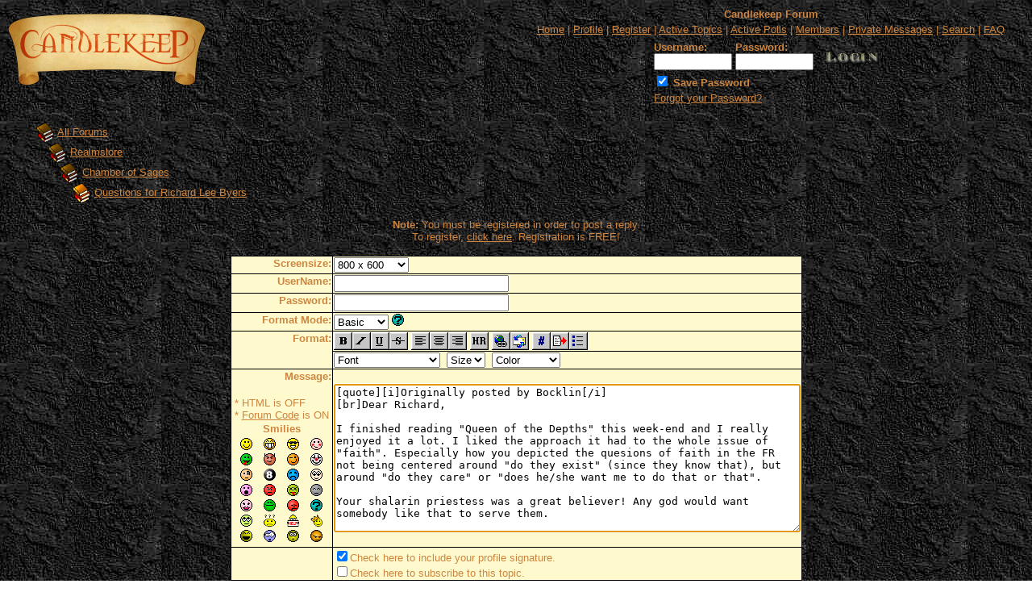

--- FILE ---
content_type: text/html
request_url: http://candlekeep.com/forum/post.asp?method=ReplyQuote&REPLY_ID=119192&TOPIC_ID=1895&FORUM_ID=30
body_size: 16098
content:
<!--INCLUDE FILE="LangMODS_Ls3kAU4_1030.asp" --><!--INCLUDE FILE="LangMODS_Ls3kAU4_1033.asp" --><!--INCLUDE FILE="LangMODS_Ls3kAU4_1034.asp" --><!--INCLUDE FILE="LangMODS_Ls3kAU4_1036.asp" --><!--INCLUDE FILE="LangMODS_Ls3kAU4_1037.asp" --><!--INCLUDE FILE="LangMODS_Ls3kAU4_1041.asp" --><!--INCLUDE FILE="LangMODS_Ls3kAU4_1043.asp" --><!--INCLUDE FILE="LangMODS_Ls3kAU4_1046.asp" --><!--INCLUDE FILE="LangMODS_Ls3kAU4_1053.asp" --><!--INCLUDE FILE="LangMODS_Ls3kAU4_2070.asp" --><html>

<head>
<title>Candlekeep Forum</title>
<meta name="copyright" content="This Forum code is Copyright (C) 2000-02 Michael Anderson, Pierre Gorissen, Huw Reddick and Richard Kinser, Non-Forum Related code is Copyright (C) 1999-2026 Candlekeep.com">
<script language="JavaScript" type="text/javascript">
<!-- hide from JavaScript-challenged browsers
function openWindow(url) {
	popupWin = window.open(url,'new_page','width=400,height=400')
}
function openWindow2(url) {
	popupWin = window.open(url,'new_page','width=400,height=450')
}
function openWindow3(url) {
	popupWin = window.open(url,'new_page','width=400,height=450,scrollbars=yes')
}
function openWindow4(url) {
	popupWin = window.open(url,'new_page','width=400,height=525')
}
function openWindow5(url) {
	popupWin = window.open(url,'new_page','width=450,height=525,scrollbars=yes,toolbars=yes,menubar=yes,resizable=yes')
}
function openWindow6(url) {
	popupWin = window.open(url,'new_page','width=500,height=450,scrollbars=yes')
}
function openWindowHelp(url) {
	popupWin = window.open(url,'new_page','width=470,height=200,scrollbars=yes')
}
// ################## Poll Mod ##################
function openPollWindow(url,w,h) {
	popupWin = window.open(url,'new_page','width='+w+',height='+h+',scrollbars=yes')
}
function submitPoll(btnPressed) {
	btnPressed.disabled=true;
	if (btnPressed.name == "results") {
		document.Poll.Method_Type.value = "guest_vote";
	} else {
		document.Poll.Method_Type.value = "member_vote";
	}
	document.Poll.submit();
}
// #############################################
// done hiding -->
</script>
<style type="text/css">
<!--
a:link    {color:peru;text-decoration:underline}
a:visited {color:peru;text-decoration:underline}
a:hover   {color:peru;text-decoration:underline}
a:active  {color:peru;text-decoration:underline}
.spnMessageText a:link    {color:midnightblue;text-decoration:none}
.spnMessageText a:visited {color:midnightblue;text-decoration:none}
.spnMessageText a:hover   {color:midnightblue;text-decoration:underline}
.spnMessageText a:active  {color:midnightblue;text-decoration:underline}
.spnSearchHighlight {background-color:yellow}
input.radio {background:lemonchiffon;color:#000000}
-->
</style>
</head>

<body background="http://candlekeep.com/forum//images/backgr.jpg" bgColor="" text="peru" link="peru" aLink="peru" vLink="peru">
<a name="top"></a><font face="Verdana, Arial, Helvetica">

<table align="center" border="0" cellPadding="0" cellSpacing="0" width="100%">
  <tr>
    <td valign="top" width="50%"><a href="default.asp" tabindex="-1"><img src="images/forumlogo.gif" border="0" alt="Candlekeep Forum" title="Candlekeep Forum" /></a></td>
    <td align="center" valign="top" width="50%">
      <table border="0" cellPadding="2" cellSpacing="0">
        <tr>
          <td align="center"><font face="Verdana, Arial, Helvetica" size="2"><b>Candlekeep Forum</b></font></td>
        </tr>
        <tr>
          <td align="center"><font face="Verdana, Arial, Helvetica" size="2">
          <a href="http://www.candlekeep.com/index.html" onMouseOver="(window.status='Homepage'); return true" onMouseOut="(window.status=''); return true" tabindex="-1"><acronym title="Homepage">Home</acronym></a>
          |
          <a href="pop_profile.asp?mode=Edit" onMouseOver="(window.status='Edit your personal profile...'); return true" onMouseOut="(window.status=''); return true" tabindex="-1"><acronym title="Edit your personal profile...">Profile</acronym></a>
          |
          <a href="policy.asp" onMouseOver="(window.status='Register to post to our forum...'); return true" onMouseOut="(window.status=''); return true" tabindex="-1"><acronym title="Register to post to our forum...">Register</acronym></a>
          |
          <a href="active.asp" onMouseOver="(window.status='See what topics have been active since your last visit...'); return true" onMouseOut="(window.status=''); return true" tabindex="-1"><acronym title="See what topics have been active since your last visit...">Active Topics</acronym></a>
          |
          <a href="active_polls.asp" onMouseOver="(window.status='See all the active polls...'); return true" onMouseOut="(window.status=''); return true" tabindex="-1"><acronym title="See all the active polls...">Active Polls</acronym></a>
          |
          <a href="http://candlekeep.com/forum/members.asp" onMouseOver="(window.status='Current members of these forums...'); return true" onMouseOut="(window.status=''); return true" tabindex="-1"><acronym title="Current members of these forums...">Members</acronym></a>
          |
          <a href="http://candlekeep.com/forum/pm_view.asp" onMouseOver="(window.status='Check Your Private Messages...'); return true" onMouseOut="(window.status=''); return true" tabindex="-1"><acronym title="Check Your Private Messages...">Private Messages</acronym></a>
          |
          <a href="search.asp?FORUM_ID=30" onMouseOver="(window.status='Perform a search by keyword, date, and/or name...'); return true" onMouseOut="(window.status=''); return true" tabindex="-1"><acronym title="Perform a search by keyword, date, and/or name...">Search</acronym></a>
          |
          <a href="faq.asp" onMouseOver="(window.status='Answers to Frequently Asked Questions...'); return true" onMouseOut="(window.status=''); return true" tabindex="-1"><acronym title="Answers to Frequently Asked Questions...">FAQ</acronym></a></font></td>
        </tr>
        <form action="/forum/post.asp" method="post" id="form1" name="form1">
        <input type="hidden" name="Method_Type" value="login">
        <tr>
          <td align="center">
            <table>
              <tr>
                <td><font face="Verdana, Arial, Helvetica" size="2"><b>Username:</b></font><br />
                <input type="text" name="Name" size="10" maxLength="25" value=""></td>
                <td><font face="Verdana, Arial, Helvetica" size="2"><b>Password:</b></font><br />
                <input type="password" name="Password" size="10" maxLength="25" value=""></td>
                <td valign="bottom">
                <input src="images/button_login.gif" type="image" border="0" value="Login" id="submit1" name="Login">
                </td>
              </tr>
              <tr>
                <td colspan="3" align="left"><font face="Verdana, Arial, Helvetica" size="2">
                <input type="checkbox" name="SavePassWord" value="true" tabindex="-1" CHECKED><b> Save Password</b></font></td>
              </tr>
              <tr>
                <td colspan="3" align="left"><font face="Verdana, Arial, Helvetica" size="2">
                <a href="password.asp" onMouseOver="(window.status='Choose a new password if you have forgotten your current one...'); return true" onMouseOut="(window.status=''); return true" tabindex="-1">Forgot your Password?</a>
                <br /><br /></font></td>
              </tr>
            </table>
          </td>
        </tr>
        </form>
      </table>
    </td>
  </tr>
</table>
<table align="center" border="0" cellPadding="0" cellSpacing="0" width="95%">
  <tr>
    <td>
    <script language="JavaScript" type="text/javascript">
    <!--
    function unsub_confirm(link){
    	var where_to= confirm("Do you really want to Unsubscribe?");
       if (where_to== true) {
       	popupWin = window.open(link,'new_page','width=400,height=400')
       }
    }
    //-->
    </script>
    <script language="JavaScript" type="text/javascript" src="inc_code.js"></script>
    <script language="JavaScript" type="text/javascript" src="selectbox.js"></script>
      <table border="0" width="100%" align="center">
        <tr>
          <td width="33%" align="left"><font face="Verdana, Arial, Helvetica" size="2">
          <img src="images/icon_folder_open.gif" width="25" height="25" border="0" alt="" title="" align="absmiddle" />&nbsp;<a href="default.asp" tabindex="-1">All Forums</a><br />
          <img src="images/icon_bar.gif" width="15" height="15" border="0" alt="" title="" align="absmiddle" /><img src="images/icon_folder_open.gif" width="25" height="25" border="0" alt="" title="" align="absmiddle" />&nbsp;<a href="default.asp?CAT_ID=6" tabindex="-1">Realmslore</a><br />
          <img src="images/icon_blank.gif" width="15" height="15" border="0" alt="" title="" align="absmiddle" /><img src="images/icon_bar.gif" width="15" height="15" border="0" alt="" title="" align="absmiddle" /><img src="images/icon_folder_open.gif" width="25" height="25" border="0" alt="" title="" align="absmiddle" />&nbsp;<a href="forum.asp?FORUM_ID=30" tabindex="-1">Chamber of Sages</a><br />
          <img src="images/icon_blank.gif" width="15" height="15" border="0" alt="" title="" align="absmiddle" /><img src="images/icon_blank.gif" width="15" height="15" border="0" alt="" title="" align="absmiddle" /><img src="images/icon_bar.gif" width="15" height="15" border="0" alt="" title="" align="absmiddle" /><img src="images/icon_folder_open_topic.gif" width="25" height="25" border="0" alt="" title="" align="absmiddle" />&nbsp;<a href="topic.asp?TOPIC_ID=1895" tabindex="-1">Questions for Richard Lee Byers</a>
          </font></td>
        </tr>
      </table>
      <p align="center"><font face="Verdana, Arial, Helvetica" size="2"><b>Note:</b> You must be registered in order to post a reply.<br />To register, <a href="policy.asp">click here</a>. Registration is FREE!<br /></font></p>
      <table border="0" cellspacing="0" cellpadding="0" align="center">
        <tr>
          <td bgcolor="black">
            <table border="0" cellspacing="1" cellpadding="1">
              <form name="PostTopic" method="post" action="post_info.asp" onSubmit="return validate();">
              <input name="ARCHIVE" type="hidden" value="">
              <input name="Method_Type" type="hidden" value="ReplyQuote">
              <input name="Type" type="hidden" value="">
              <input name="REPLY_ID" type="hidden" value="119192">
              <input name="TOPIC_ID" type="hidden" value="1895">
              <input name="FORUM_ID" type="hidden" value="30"> 
              <input name="CAT_ID" type="hidden" value="6">
              <input name="Refer" type="hidden" value="default.asp">
              <input name="cookies" type="hidden" value="yes">
              <tr>
                <td bgColor="lemonchiffon" noWrap vAlign="top" align="right"><font face="Verdana, Arial, Helvetica" size="2"><b>Screensize:</b></font></td>
                <td bgColor="lemonchiffon"><font face="Verdana, Arial, Helvetica" size="2">
                <select name="SelectSize" size="1" tabindex="-1" onchange="resizeTextarea()">
                	<option value="1">640  x 480</option>
                	<option value="2" selected>800  x 600</option>
                	<option value="3">1024 x 768</option>
                	<option value="4">1280 x 1024</option>
                </select>
                </font></td>
              </tr>
              <tr>
                <td bgColor="lemonchiffon" noWrap vAlign="top" align="right"><font face="Verdana, Arial, Helvetica" size="2"><b>UserName:</b></font></td>
                <td bgColor="lemonchiffon"><input name="UserName" maxLength="25" size="25" type="text" value=""></td>
              </tr>
              <tr>
                <td bgColor="lemonchiffon" noWrap vAlign="top" align="right"><font face="Verdana, Arial, Helvetica" size="2"><b>Password:</b></font></td>
                <td bgColor="lemonchiffon" valign="top"><input name="Password" maxLength="25" size="25" type="password" value=""></td>
              </tr>
              <tr>
                <td bgColor="lemonchiffon" align="right" valign="top">
                <font face="Verdana, Arial, Helvetica" size="2"><b>Format Mode:</b></font></td>
                <td bgColor="lemonchiffon" align="left">
                <select name="font" tabindex="-1" onChange="thelp(this.options[this.selectedIndex].value)">
                	<option selected value="0">Basic&nbsp;</option>
                	<option value="1">Help&nbsp;</option>
                	<option value="2">Prompt&nbsp;</option>
                </select>
                <a href="JavaScript:openWindowHelp('pop_help.asp?mode=post#mode')" tabindex="-1"><img src="images/icon_smile_question.gif" width="15" height="15" border="0" alt="" title="" /></a></td>
              </tr>
              <tr>
                <td bgColor="lemonchiffon" align="right" rowspan="2" valign="top">
                <font face="Verdana, Arial, Helvetica" size="2"><b>Format:</b></font></td>
                <td bgColor="lemonchiffon" align="left">
                <a href="Javascript:bold();" tabindex="-1"><img src="images/icon_editor_bold.gif" width="23" height="22" border="0" alt="Bold" title="Bold" align="top" /></a><a href="Javascript:italicize();" tabindex="-1"><img src="images/icon_editor_italicize.gif" width="23" height="22" border="0" alt="Italicized" title="Italicized" align="top" /></a><a href="Javascript:underline();" tabindex="-1"><img src="images/icon_editor_underline.gif" width="23" height="22" border="0" alt="Underline" title="Underline" align="top" /></a><a href="Javascript:strike();" tabindex="-1"><img src="images/icon_editor_strike.gif" width="23" height="22" border="0" alt="Strikethrough" title="Strikethrough" align="top" /></a>
                <a href="Javascript:left();" tabindex="-1"><img src="images/icon_editor_left.gif" width="23" height="22" border="0" alt="Align Left" title="Align Left" align="top" /></a><a href="Javascript:center();" tabindex="-1"><img src="images/icon_editor_center.gif" width="23" height="22" border="0" alt="Centered" title="Centered" align="top" /></a><a href="Javascript:right();" tabindex="-1"><img src="images/icon_editor_right.gif" width="23" height="22" border="0" alt="Align Right" title="Align Right" align="top" /></a>
                <a href="Javascript:hr();" tabindex="-1"><img src="images/icon_editor_hr.gif" width="23" height="22" border="0" alt="Horizontal Rule" title="Horizontal Rule" align="top" /></a>                <a href="Javascript:hyperlink();" tabindex="-1"><img src="images/icon_editor_url.gif" width="23" height="22" border="0" alt="Insert Hyperlink" title="Insert Hyperlink" align="top" /></a><a href="Javascript:email();" tabindex="-1"><img src="images/icon_editor_email.gif" width="23" height="22" border="0" alt="Insert Email" title="Insert Email" align="top" /></a>                <a href="Javascript:showcode();" tabindex="-1"><img src="images/icon_editor_code.gif" width="23" height="22" border="0" alt="Insert Code" title="Insert Code" align="top" /></a><a href="Javascript:quote();" tabindex="-1"><img src="images/icon_editor_quote.gif" width="23" height="22" border="0" alt="Insert Quote" title="Insert Quote" align="top" /></a><a href="Javascript:list();" tabindex="-1"><img src="images/icon_editor_list.gif" width="23" height="22" border="0" alt="Insert List" title="Insert List" align="top" /></a>
                </td>
              </tr>
              <tr>
                <td bgColor="lemonchiffon" align="left">
                <font face="Verdana, Arial, Helvetica" size="2">
                <select name="Font" tabindex="-1" onChange="showfont(this.options[this.selectedIndex].value)">
                	<option value="" selected>Font</option>
                	<option value="Andale Mono">Andale Mono</option>
                	<option value="Arial">Arial</option>
                	<option value="Arial Black">Arial Black</option>
                	<option value="Book Antiqua">Book Antiqua</option>
                	<option value="Century Gothic">Century Gothic</option>
                	<option value="Comic Sans MS">Comic Sans MS</option>
                	<option value="Courier New">Courier New</option>
                	<option value="Georgia">Georgia</option>
                	<option value="Impact">Impact</option>
                	<option value="Lucida Console">Lucida Console</option>
                	<option value="Script MT Bold">Script MT Bold</option>
                	<option value="Stencil">Stencil</option>
                	<option value="Tahoma">Tahoma</option>
                	<option value="Times New Roman">Times New Roman</option>
                	<option value="Trebuchet MS">Trebuchet MS</option>
                	<option value="Verdana">Verdana</option>
                </select>&nbsp;
                <select name="Size" tabindex="-1" onChange="showsize(this.options[this.selectedIndex].value)">
                	<option value="" selected>Size</option>
                	<option value="1">1</option>
                	<option value="2">2</option>
                	<option value="3">3</option>
                	<option value="4">4</option>
                	<option value="5">5</option>
                	<option value="6">6</option>
                </select>&nbsp;
                <select name="Color" tabindex="-1" onChange="showcolor(this.options[this.selectedIndex].value)">
                	<option value="" selected>Color</option>
                	<option style="color:black" value="black">Black</option>
                	<option style="color:red" value="red">Red</option>
                	<option style="color:yellow" value="yellow">Yellow</option>
                	<option style="color:pink" value="pink">Pink</option>
                	<option style="color:green" value="green">Green</option>
                	<option style="color:orange" value="orange">Orange</option>
                	<option style="color:purple" value="purple">Purple</option>
                	<option style="color:blue" value="blue">Blue</option>
                	<option style="color:beige" value="beige">Beige</option>
                	<option style="color:brown" value="brown">Brown</option>
                	<option style="color:teal" value="teal">Teal</option>
                	<option style="color:navy" value="navy">Navy</option>
                	<option style="color:maroon" value="maroon">Maroon</option>
                	<option style="color:limegreen" value="limegreen">LimeGreen</option>
                </select></font></td>
              </tr>
              <tr>
                <td bgColor="lemonchiffon" noWrap vAlign="top" align="right"><font face="Verdana, Arial, Helvetica" size="2"><b>
Message:</b><br />
                <br />
                  <table border="0">
                    <tr>
                      <td align="left" nowrap><font face="Verdana, Arial, Helvetica" size="2">
                      * HTML is OFF<br />
                      * <a href="JavaScript:openWindow6('pop_forum_code.asp')" tabindex="-1">Forum Code</a> is ON<br />
                      <script language="Javascript" type="text/javascript">
                      <!-- hide
                      function insertsmilie(smilieface) {
                      		if (document.PostTopic.Message.createTextRange && document.PostTopic.Message.caretPos) {
                      			var caretPos = document.PostTopic.Message.caretPos;
                      			caretPos.text = caretPos.text.charAt(caretPos.text.length - 1) == ' ' ? smilieface + ' ' : smilieface;
                      			document.PostTopic.Message.focus();
                      		} else {
                      			document.PostTopic.Message.value+=smilieface;
                      			document.PostTopic.Message.focus();
                      		}
                      }
                      // -->
                      </script>
                      <table width="100%" border="0" cellspacing="0" cellpadding="2" align="center">
                        <tr align="center">
                          <td align="center" colspan="4"><a name="smilies"></a><font face="Verdana, Arial, Helvetica" size="2"><b>Smilies</b></font></td>
                        </tr>
                        <tr align="center" valign="middle">
                          <td><a href="Javascript:insertsmilie('[:)]')" tabindex="-1"><img src="images/icon_smile.gif" width="15" height="15" border="0" alt="Smile [:)]" title="Smile [:)]" /></a></td>
                          <td><a href="Javascript:insertsmilie('[:D]')" tabindex="-1"><img src="images/icon_smile_big.gif" width="15" height="15" border="0" alt="Big Smile [:D]" title="Big Smile [:D]" /></a></td>
                          <td><a href="Javascript:insertsmilie('[8D]')" tabindex="-1"><img src="images/icon_smile_cool.gif" width="15" height="15" border="0" alt="Cool [8D]" title="Cool [8D]" /></a></td>
                          <td><a href="Javascript:insertsmilie('[:I]')" tabindex="-1"><img src="images/icon_smile_blush.gif" width="15" height="15" border="0" alt="Blush [:I]" title="Blush [:I]" /></a></td>
                        </tr>
                        <tr align="center" valign="middle">
                          <td><a href="Javascript:insertsmilie('[:p]')" tabindex="-1"><img src="images/icon_smile_tongue.gif" width="15" height="15" border="0" alt="Tongue [:P]" title="Tongue [:P]" /></a></td>
                          <td><a href="Javascript:insertsmilie('[}:)]')" tabindex="-1"><img src="images/icon_smile_evil.gif" width="15" height="15" border="0" alt="Evil [):]" title="Evil [):]" /></a></td>
                          <td><a href="Javascript:insertsmilie('[;)]')" tabindex="-1"><img src="images/icon_smile_wink.gif" width="15" height="15" border="0" alt="Wink [;)]" title="Wink [;)]" /></a></td>
                          <td><a href="Javascript:insertsmilie('[:o)]')" tabindex="-1"><img src="images/icon_smile_clown.gif" width="15" height="15" border="0" alt="Clown [:o)]" title="Clown [:o)]" /></a></td>
                        </tr>
                        <tr align="center" valign="middle">
                          <td><a href="Javascript:insertsmilie('[B)]')" tabindex="-1"><img src="images/icon_smile_blackeye.gif" width="15" height="15" border="0" alt="Black Eye [B)]" title="Black Eye [B)]" /></a></td>
                          <td><a href="Javascript:insertsmilie('[8]')" tabindex="-1"><img src="images/icon_smile_8ball.gif" width="15" height="15" border="0" alt="Eight Ball [8]" title="Eight Ball [8]" /></a></td>
                          <td><a href="Javascript:insertsmilie('[:(]')" tabindex="-1"><img src="images/icon_smile_sad.gif" width="15" height="15" border="0" alt="Frown [:(]" title="Frown [:(]" /></a></td>
                          <td><a href="Javascript:insertsmilie('[8)]')" tabindex="-1"><img src="images/icon_smile_shy.gif" width="15" height="15" border="0" alt="Shy [8)]" title="Shy [8)]" /></a></td>
                        </tr>
                        <tr align="center" valign="middle">
                          <td><a href="Javascript:insertsmilie('[:0]')" tabindex="-1"><img src="images/icon_smile_shock.gif" width="15" height="15" border="0" alt="Shocked [:0]" title="Shocked [:0]" /></a></td>
                          <td><a href="Javascript:insertsmilie('[:(!]')" tabindex="-1"><img src="images/icon_smile_angry.gif" width="15" height="15" border="0" alt="Angry [:(!]" title="Angry [:(!]" /></a></td>
                          <td><a href="Javascript:insertsmilie('[xx(]')" tabindex="-1"><img src="images/icon_smile_dead.gif" width="15" height="15" border="0" alt="Dead [xx(]" title="Dead [xx(]" /></a></td>
                          <td><a href="Javascript:insertsmilie('[|)]')" tabindex="-1"><img src="images/icon_smile_sleepy.gif" width="15" height="15" border="0" alt="Sleepy [|)]" title="Sleepy [|)]" /></a></td>
                        </tr>
                        <tr align="center" valign="middle">
                          <td><a href="Javascript:insertsmilie('[:X]')" tabindex="-1"><img src="images/icon_smile_kisses.gif" width="15" height="15" border="0" alt="Kisses [:X]" title="Kisses [:X]" /></a></td>
                          <td><a href="Javascript:insertsmilie('[^]')" tabindex="-1"><img src="images/icon_smile_approve.gif" width="15" height="15" border="0" alt="Approve [^]" title="Approve [^]" /></a></td>
                          <td><a href="Javascript:insertsmilie('[V]')" tabindex="-1"><img src="images/icon_smile_disapprove.gif" width="15" height="15" border="0" alt="Disapprove [V]" title="Disapprove [V]" /></a></td>
                          <td><a href="Javascript:insertsmilie('[?]')" tabindex="-1"><img src="images/icon_smile_question.gif" width="15" height="15" border="0" alt="Question [?]" title="Question [?]" /></a></td>
                        </tr>
                        <tr align="center" valign="middle">
                          <td><a href="Javascript:insertsmilie('[8|]')" tabindex="-1"><img src="images/icon_smile_rolling.gif" width="15" height="15" border="0" alt="Rolling Eyes [8|]" title="Rolling Eyes [8|]" /></a></td>
                          <td><a href="Javascript:insertsmilie('[?!:]')" tabindex="-1"><img src="images/icon_smile_confused.gif" width="15" height="15" border="0" alt="Confused [?!:]" title="Confused [?!:]" /></a></td>
                          <td><a href="Javascript:insertsmilie('[?:]')" tabindex="-1"><img src="images/icon_smile_help.gif" width="15" height="15" border="0" alt="Help [?:]" title="Help [?:]" /></a></td>
                          <td><a href="Javascript:insertsmilie('[3|:]')" tabindex="-1"><img src="images/icon_smile_king.gif" width="15" height="15" border="0" alt="King [3|:]" title="King [3|:]" /></a></td>
                        </tr>
                        <tr align="center" valign="middle">
                          <td><a href="Javascript:insertsmilie('[:OD]')" tabindex="-1"><img src="images/icon_smile_laughing.gif" width="15" height="15" border="0" alt="Laughing [:OD]" title="Laughing [:OD]" /></a></td>
                          <td><a href="Javascript:insertsmilie('[W]')" tabindex="-1"><img src="images/icon_smile_what.gif" width="15" height="15" border="0" alt="What [W]" title="What [W]" /></a></td>
                          <td><a href="Javascript:insertsmilie('[:H]')" tabindex="-1"><img src="images/icon_smile_oooohh.gif" width="15" height="15" border="0" alt="Oooohh [:H]" title="Oooohh [:H]" /></a></td>
                          <td><a href="Javascript:insertsmilie('[:E]')" tabindex="-1"><img src="images/icon_smile_down.gif" width="15" height="15" border="0" alt="Down [:E]" title="Down [:E]" /></a></td>
                        </tr>
                      </table>
                      </font></td>
                    </tr>
                  </table>
                </font></td>
                <td bgColor="lemonchiffon"><textarea cols="70" name="Message" rows="12" wrap="VIRTUAL" onselect="storeCaret(this);" onclick="storeCaret(this);" onkeyup="storeCaret(this);" onchange="storeCaret(this);">[quote][i]Originally posted by Bocklin[/i]
[br]Dear Richard,

I finished reading "Queen of the Depths" this week-end and I really enjoyed it a lot. I liked the approach it had to the whole issue of "faith". Especially how you depicted the quesions of faith in the FR not being centered around "do they exist" (since they know that), but around "do they care" or "does he/she want me to do that or that". 

Your shalarin priestess was a great believer! Any god would want somebody like that to serve them.

Thanks for yet another great book and all the enjoyment.

Bocklin
[/quote]</textarea><br /></td>
              </tr>
              <script language="JavaScript" type="text/javascript">document.PostTopic.Message.focus();</script>
              <tr>
<td bgColor="lemonchiffon">&nbsp;</td>
<td bgColor="lemonchiffon">
                <font face="Verdana, Arial, Helvetica" size="2"><input name="Sig" type="checkbox" value="yes" checked>Check here to include your profile signature.<br /></font>
                <font face="Verdana, Arial, Helvetica" size="2"><input type="checkbox" name="Tnotify" value="1" />Check here to subscribe to this topic.<br /></font>
                </td>
              </tr>
              <tr>
                <td bgColor="lemonchiffon">&nbsp;</td>
                <td bgColor="lemonchiffon"><input name="Submit" type="submit" value="Post New Reply">&nbsp;<input name="Preview" type="button" value=" Preview " onclick="OpenPreview()">&nbsp;<input name="Reset" type="reset" value="Reset Fields" tabindex="-1"></td>
              </tr>
              </form>
            </table>
          </td>
        </tr>
      </table>
      <br />
    </td>
  </tr>
</table>
<table align="center" border="0" cellPadding="0" cellSpacing="0" width="95%">
  <tr>
    <td>
      <table border="0" width="100%" cellspacing="0" cellpadding="0" align="center">
        <tr>
          <td bgcolor="black">
            <table border="0" width="100%" cellspacing="1" cellpadding="4">
              <tr>
                <td bgcolor="palegoldenrod" colspan="2" align="center"><b><font face="Verdana, Arial, Helvetica" size="2" color="midnightblue">T O P I C&nbsp;&nbsp;&nbsp;&nbsp;R E V I E W</font></b></td>
              </tr>
              <tr>
                <td bgcolor="lemonchiffon" valign="top" width="100" nowrap><font color="black" face="Verdana, Arial, Helvetica" size="2"><b>Alaundo</b></font></td>
                <td bgcolor="lemonchiffon" valign="top" width="100%"><font color="black" face="Verdana, Arial, Helvetica" size="2"><small>Posted&nbsp;-&nbsp;12 Feb 2004&nbsp;: 19:08:51</small><hr size="2"><span class="spnMessageText"> Well met<br /><br />This being a collective scroll of any questions the Scribes and visitors of Candlekeep wish to put to a renowned author of the Realms, namely - <b>Richard Lee Byers</b>, whos works include: <i>Dissolution, The Shattered Mask, The Black Bouquet </i>and the upcoming <i>Year of Rogue Dragons Trilogy</i>.<br /><br />Present your questions herein and check back to see what news may also come forth from the quill of this author.</span></font></td>
              </tr>
              <tr>
                <td bgcolor="palegoldenrod" colspan="2" align="center"><b><font face="Verdana, Arial, Helvetica" size="2" color="midnightblue">30&nbsp;&nbsp;&nbsp;L A T E S T&nbsp;&nbsp;&nbsp;&nbsp;R E P L I E S&nbsp;&nbsp;&nbsp;&nbsp;(Newest First)</font></b></td>
              </tr>
              <tr>
                <td bgcolor="lightyellow" valign="top"
 nowrap><b><font color="black" face="Verdana, Arial, Helvetica" size="2">Italian Archmage Karsus</font></b></td>
                <td bgcolor="lightyellow" valign="top"><font color="black" face="Verdana, Arial, Helvetica" size="2"><small>Posted&nbsp;-&nbsp;12 Aug 2022&nbsp;: 00:27:37</small><hr size="2"><span class="spnMessageText"> <blockquote id="quote"><font size="2" face="Verdana, Arial, Helvetica" id="quote">quote:<hr height="1" noshade id="quote"><i>Originally posted by Richard Lee Byers</i><br /><br />I'm very sorry, but I wrote this too long ago and have written too many things since. I no longer remember.<br /><hr height="1" noshade id="quote"></blockquote id="quote"></font id="quote"><br /><br />Oh! I honestly didn't expect you to answer so soon. Sorry I didn't check on this thread before.<br />It's okay if you don't remember, and let me thank you for taking the time to reply even though this thread is so old.</span></font></td>
              </tr>
              <tr>
                <td bgcolor="lemonchiffon" valign="top"
 nowrap><b><font color="black" face="Verdana, Arial, Helvetica" size="2">Richard Lee Byers</font></b></td>
                <td bgcolor="lemonchiffon" valign="top"><font color="black" face="Verdana, Arial, Helvetica" size="2"><small>Posted&nbsp;-&nbsp;10 Aug 2022&nbsp;: 13:58:29</small><hr size="2"><span class="spnMessageText"> I'm very sorry, but I wrote this too long ago and have written too many things since. I no longer remember.</span></font></td>
              </tr>
              <tr>
                <td bgcolor="lightyellow" valign="top"
 nowrap><b><font color="black" face="Verdana, Arial, Helvetica" size="2">Italian Archmage Karsus</font></b></td>
                <td bgcolor="lightyellow" valign="top"><font color="black" face="Verdana, Arial, Helvetica" size="2"><small>Posted&nbsp;-&nbsp;10 Aug 2022&nbsp;: 01:22:01</small><hr size="2"><span class="spnMessageText"> If I may be so bold,<br /><br />I was reading through the threads and noticed that Zethrindor does not have a game-equivalent for his Disintegrate Area spell (thanks for saying it out loud! I really looked everywhere for it, even magic items, epic spells, item-item interaction exceptions!). I thought maybe Firefingers, too, was an ad-hoc with his flame redirection ability, maybe from being an old pyromaniac, but in the tail-end of the Ruin, both Firefingers and Scattercloak use that ability to redirect ironwyrm drolem breath. I've been sifting through every spell out there and couldn't figure out what spell it was. Given the extensive attention the series put to such things, I still suspect that I might be missing something.<br /><br />Was there a specific spell you had in mind, or was it actually a freestyle?</span></font></td>
              </tr>
              <tr>
                <td bgcolor="lemonchiffon" valign="top"
 nowrap><b><font color="black" face="Verdana, Arial, Helvetica" size="2">EricMinde</font></b></td>
                <td bgcolor="lemonchiffon" valign="top"><font color="black" face="Verdana, Arial, Helvetica" size="2"><small>Posted&nbsp;-&nbsp;02 Mar 2022&nbsp;: 04:19:11</small><hr size="2"><span class="spnMessageText"> I think it does. Thank you very much.</span></font></td>
              </tr>
              <tr>
                <td bgcolor="lightyellow" valign="top"
 nowrap><b><font color="black" face="Verdana, Arial, Helvetica" size="2">Richard Lee Byers</font></b></td>
                <td bgcolor="lightyellow" valign="top"><font color="black" face="Verdana, Arial, Helvetica" size="2"><small>Posted&nbsp;-&nbsp;01 Mar 2022&nbsp;: 13:55:14</small><hr size="2"><span class="spnMessageText"> It's been so long since I wrote the book or had any involvement with the Realms at all that I no longer have a clear memory of what I had in mind. You might glean more from reading the novel than from anything I say here.<br /><br />I do recall that Stedd was a fledgling Chosen, as it were, not yet come into all the powers he would have when mature. That meant I could punt on defining what exactly those powers would be, and it gives you a good deal of latitude on deciding what they ought to be.<br /><br />I think I projected that the mature Stedd would have the full range of clerical magic at his disposal plus special abilities that reflected the nature of his patron deity.<br /><br />Hope this helps at least a little.</span></font></td>
              </tr>
              <tr>
                <td bgcolor="lemonchiffon" valign="top"
 nowrap><b><font color="black" face="Verdana, Arial, Helvetica" size="2">EricMinde</font></b></td>
                <td bgcolor="lemonchiffon" valign="top"><font color="black" face="Verdana, Arial, Helvetica" size="2"><small>Posted&nbsp;-&nbsp;01 Mar 2022&nbsp;: 01:14:05</small><hr size="2"><span class="spnMessageText"> From what I understand Stedd Whitehorn was one of your characters and you wrote him as a chosen and prophet of Lathander. I think your opinion on what a chosen of Lathander would have for abilities and skills could help guide what I would like to do with a character I'm making. Any thoughts would be appreciated.</span></font></td>
              </tr>
              <tr>
                <td bgcolor="lightyellow" valign="top"
 nowrap><b><font color="black" face="Verdana, Arial, Helvetica" size="2">Richard Lee Byers</font></b></td>
                <td bgcolor="lightyellow" valign="top"><font color="black" face="Verdana, Arial, Helvetica" size="2"><small>Posted&nbsp;-&nbsp;23 Sep 2020&nbsp;: 14:51:27</small><hr size="2"><span class="spnMessageText"> I am not doing them all although I do hope there will be more from me after this first one. I'm pretty sure there is not a finite number of them that Aconyte Books intends to do and then, no more. I think that perspective would actually be antithetical to their ambitions. They hope the line will prosper and there will be many more books for years to come.<br /><br />They're doing books set in the non-Asgardian parts of the Marvel Universe, too, although I'm not involved in those series as of yet. In all cases, authors are supposed to look to the Marvel Comics Universe as opposed to the Marvel Cinematic Universe with regard to continuity issues, etc.</span></font></td>
              </tr>
              <tr>
                <td bgcolor="lemonchiffon" valign="top"
 nowrap><b><font color="black" face="Verdana, Arial, Helvetica" size="2">sleyvas</font></b></td>
                <td bgcolor="lemonchiffon" valign="top"><font color="black" face="Verdana, Arial, Helvetica" size="2"><small>Posted&nbsp;-&nbsp;21 Sep 2020&nbsp;: 16:27:26</small><hr size="2"><span class="spnMessageText"> <blockquote id="quote"><font size="2" face="Verdana, Arial, Helvetica" id="quote">quote:<hr height="1" noshade id="quote"><i>Originally posted by Richard Lee Byers</i><br /><br />My novel MARVEL LEGENDS OF ASGARD: THE HEAD OF MIMIR is out in a couple more weeks (Oct. 6, specifically), but you can preorder it now. This is a story that connects to the Marvel Comics Universe. But at the same time, it's an unabashed heroic fantasy novel, so if you like my Forgotten Realms books, I think you'll like this one as well.<br /><br /><a href="https://www.amazon.com/Head-Mimir-Marvel-Legends-Asgard/dp/183908054X/ref=sr_1_1?crid=2FBD68HS8J0XP&dchild=1&keywords=marvel+legends+of+asgard+the+head+of+mimir&qid=1600611281&sprefix=marvel+legends+of+as%2Caps%2C160&sr=8-1" target="_blank">https://www.amazon.com/Head-Mimir-Marvel-Legends-Asgard/dp/183908054X/ref=sr_1_1?crid=2FBD68HS8J0XP&dchild=1&keywords=marvel+legends+of+asgard+the+head+of+mimir&qid=1600611281&sprefix=marvel+legends+of+as%2Caps%2C160&sr=8-1</a><br /><hr height="1" noshade id="quote"></blockquote id="quote"></font id="quote"><br /><br />Hey Richard,<br /><br />I don't follow the marketing for marvel much, though over the past 6 years I've read more Thor comics than you can shake a stick at (getting a lot of past compendiums off amazon, etc..)... and I do try to keep up with the current Thor comics...  so I'm both surprised and happy to hear that Marvel's doing some "legends of Asgard" novel series.  Are you doing them all?  Do you know how many they might be roughly doing or anything more about their plans that you can reveal?   Is this the first one?</span></font></td>
              </tr>
              <tr>
                <td bgcolor="lightyellow" valign="top"
 nowrap><b><font color="black" face="Verdana, Arial, Helvetica" size="2">Richard Lee Byers</font></b></td>
                <td bgcolor="lightyellow" valign="top"><font color="black" face="Verdana, Arial, Helvetica" size="2"><small>Posted&nbsp;-&nbsp;21 Sep 2020&nbsp;: 14:37:26</small><hr size="2"><span class="spnMessageText"> Glad to hear it, Wooly!<br /><br />Everyone can read an excerpt from MARVE LEGENDS OF ASGARD: THE HEAD OF MIMIR here:<br /><br /><a href="https://www.marvel.com/articles/culture-lifestyle/legends-of-asgard-head-mimir-heimdall-excerpt?linkId=99963301" target="_blank">https://www.marvel.com/articles/culture-lifestyle/legends-of-asgard-head-mimir-heimdall-excerpt?linkId=99963301</a></span></font></td>
              </tr>
              <tr>
                <td bgcolor="lemonchiffon" valign="top"
 nowrap><b><font color="black" face="Verdana, Arial, Helvetica" size="2">Wooly Rupert</font></b></td>
                <td bgcolor="lemonchiffon" valign="top"><font color="black" face="Verdana, Arial, Helvetica" size="2"><small>Posted&nbsp;-&nbsp;20 Sep 2020&nbsp;: 18:13:05</small><hr size="2"><span class="spnMessageText"> <blockquote id="quote"><font size="2" face="Verdana, Arial, Helvetica" id="quote">quote:<hr height="1" noshade id="quote"><i>Originally posted by Richard Lee Byers</i><br /><br />My novel MARVEL LEGENDS OF ASGARD: THE HEAD OF MIMIR is out in a couple more weeks (Oct. 6, specifically), but you can preorder it now. This is a story that connects to the Marvel Comics Universe. But at the same time, it's an unabashed heroic fantasy novel, so if you like my Forgotten Realms books, I think you'll like this one as well.<br /><br /><a href="https://www.amazon.com/Head-Mimir-Marvel-Legends-Asgard/dp/183908054X/ref=sr_1_1?crid=2FBD68HS8J0XP&dchild=1&keywords=marvel+legends+of+asgard+the+head+of+mimir&qid=1600611281&sprefix=marvel+legends+of+as%2Caps%2C160&sr=8-1" target="_blank">https://www.amazon.com/Head-Mimir-Marvel-Legends-Asgard/dp/183908054X/ref=sr_1_1?crid=2FBD68HS8J0XP&dchild=1&keywords=marvel+legends+of+asgard+the+head+of+mimir&qid=1600611281&sprefix=marvel+legends+of+as%2Caps%2C160&sr=8-1</a><br /><hr height="1" noshade id="quote"></blockquote id="quote"></font id="quote"><br /><br /><br />Guess that answers my question... I'll be picking it up. <img src="images/icon_smile.gif" width="15" height="15" border="0" alt="" title="" align="middle" /></span></font></td>
              </tr>
              <tr>
                <td bgcolor="lightyellow" valign="top"
 nowrap><b><font color="black" face="Verdana, Arial, Helvetica" size="2">Richard Lee Byers</font></b></td>
                <td bgcolor="lightyellow" valign="top"><font color="black" face="Verdana, Arial, Helvetica" size="2"><small>Posted&nbsp;-&nbsp;20 Sep 2020&nbsp;: 15:21:51</small><hr size="2"><span class="spnMessageText"> My novel MARVEL LEGENDS OF ASGARD: THE HEAD OF MIMIR is out in a couple more weeks (Oct. 6, specifically), but you can preorder it now. This is a story that connects to the Marvel Comics Universe. But at the same time, it's an unabashed heroic fantasy novel, so if you like my Forgotten Realms books, I think you'll like this one as well.<br /><br /><a href="https://www.amazon.com/Head-Mimir-Marvel-Legends-Asgard/dp/183908054X/ref=sr_1_1?crid=2FBD68HS8J0XP&dchild=1&keywords=marvel+legends+of+asgard+the+head+of+mimir&qid=1600611281&sprefix=marvel+legends+of+as%2Caps%2C160&sr=8-1" target="_blank">https://www.amazon.com/Head-Mimir-Marvel-Legends-Asgard/dp/183908054X/ref=sr_1_1?crid=2FBD68HS8J0XP&dchild=1&keywords=marvel+legends+of+asgard+the+head+of+mimir&qid=1600611281&sprefix=marvel+legends+of+as%2Caps%2C160&sr=8-1</a></span></font></td>
              </tr>
              <tr>
                <td bgcolor="lemonchiffon" valign="top"
 nowrap><b><font color="black" face="Verdana, Arial, Helvetica" size="2">Richard Lee Byers</font></b></td>
                <td bgcolor="lemonchiffon" valign="top"><font color="black" face="Verdana, Arial, Helvetica" size="2"><small>Posted&nbsp;-&nbsp;28 Jul 2020&nbsp;: 18:28:49</small><hr size="2"><span class="spnMessageText"> Links to this year's Gen Con Writer's Symposium panels on YouTube.<br /><br />Please note that the panels will become available for viewing as per the Gen Con schedule.<br /><br />Also please obtain tickets for the panels on the Gen Con site and then turn them in. Doing this provides for a robust GCWS presence at next year's Gen Con by showing that people are interested in our panels.<br /><br /><a href="http://genconwriters.com/node/270" target="_blank">http://genconwriters.com/node/270</a></span></font></td>
              </tr>
              <tr>
                <td bgcolor="lightyellow" valign="top"
 nowrap><b><font color="black" face="Verdana, Arial, Helvetica" size="2">Richard Lee Byers</font></b></td>
                <td bgcolor="lightyellow" valign="top"><font color="black" face="Verdana, Arial, Helvetica" size="2"><small>Posted&nbsp;-&nbsp;26 Jun 2020&nbsp;: 15:43:55</small><hr size="2"><span class="spnMessageText"> I wrote THE HEAD OF MIMIR, one of the two kick-off books in Aconyte Books's new line of fiction based on the Marvel Comics universe and the first Marvel Legends of Asgard novel. It comes out Oct. 6th.<br /><br />Being a Marvel Legends of Asgard novel, it's both a Marvel story and very much heroic fantasy, so I think Forgotten Realms fans will like it. Follow the link to see the press release.<br /><br /><a href="https://mailchi.mp/8aac8e0b1d18/marvel-aconyte-line-up-announcement?fbclid=IwAR2EdGaPXwhAp8aEwLQlnddhjmfxvinp7g-pC9Rc0RgVV9oL2K7GeC-EZbs" target="_blank">https://mailchi.mp/8aac8e0b1d18/marvel-aconyte-line-up-announcement?fbclid=IwAR2EdGaPXwhAp8aEwLQlnddhjmfxvinp7g-pC9Rc0RgVV9oL2K7GeC-EZbs</a></span></font></td>
              </tr>
              <tr>
                <td bgcolor="lemonchiffon" valign="top"
 nowrap><b><font color="black" face="Verdana, Arial, Helvetica" size="2">Richard Lee Byers</font></b></td>
                <td bgcolor="lemonchiffon" valign="top"><font color="black" face="Verdana, Arial, Helvetica" size="2"><small>Posted&nbsp;-&nbsp;28 Feb 2020&nbsp;: 13:52:28</small><hr size="2"><span class="spnMessageText"> I wrote a Traveller story, and you can get that now.<br /><br /><a href="https://www.drivethrufiction.com/product/304808/Ghouls" target="_blank">https://www.drivethrufiction.com/product/304808/Ghouls</a></span></font></td>
              </tr>
              <tr>
                <td bgcolor="lightyellow" valign="top"
 nowrap><b><font color="black" face="Verdana, Arial, Helvetica" size="2">Richard Lee Byers</font></b></td>
                <td bgcolor="lightyellow" valign="top"><font color="black" face="Verdana, Arial, Helvetica" size="2"><small>Posted&nbsp;-&nbsp;08 Nov 2019&nbsp;: 13:58:22</small><hr size="2"><span class="spnMessageText"> I just discovered my new heroic fantasy novella is now available. (Publishers, you really should tell your authors these things.)<br /><br />If you're someone who hoped I would do something big in the vein of my Forgotten Realms novels, here it is. This is intended to be the start of a true epic fantasy, only told not in cinder-block-sized novels but in novellas that come out more frequently.<br /><br />Just how soon I'll do the next one, though, depends on the response to this one since I write for a living and have to prioritize projects that make money. So I hope people will give this one a try as I'm eager to press on.<br /><br />Here's where you can get it:<br /><br /><a href="https://www.amazon.com/Arrival-Paladins-Book-Richard-Byers-ebook/dp/B07Z8931CK/ref=sr_1_1?keywords=arrival+the+paladins+book+1+richard+lee+byers&qid=1573220191&sr=8-1" target="_blank">https://www.amazon.com/Arrival-Paladins-Book-Richard-Byers-ebook/dp/B07Z8931CK/ref=sr_1_1?keywords=arrival+the+paladins+book+1+richard+lee+byers&qid=1573220191&sr=8-1</a></span></font></td>
              </tr>
              <tr>
                <td bgcolor="lemonchiffon" valign="top"
 nowrap><b><font color="black" face="Verdana, Arial, Helvetica" size="2">Richard Lee Byers</font></b></td>
                <td bgcolor="lemonchiffon" valign="top"><font color="black" face="Verdana, Arial, Helvetica" size="2"><small>Posted&nbsp;-&nbsp;22 May 2019&nbsp;: 14:12:01</small><hr size="2"><span class="spnMessageText"> LANCELOT, my new MUTANTS & MASTERMINDS novella from Green Ronin, is now available!<br /><br />I won't say this one is pure superhero fun. I'll let you be the judge of that. But it does open with a flying superhero fighting dinosaurs at a world-famous landmark, so that indicates the vibe I was going for.<br /><br /><a href="https://greenroninstore.com/collections/nisaba-press-fiction/products/lancelot-mutants-masterminds-novella-epub-mobi-pdf" target="_blank">https://greenroninstore.com/collections/nisaba-press-fiction/products/lancelot-mutants-masterminds-novella-epub-mobi-pdf</a></span></font></td>
              </tr>
              <tr>
                <td bgcolor="lightyellow" valign="top"
 nowrap><b><font color="black" face="Verdana, Arial, Helvetica" size="2">Richard Lee Byers</font></b></td>
                <td bgcolor="lightyellow" valign="top"><font color="black" face="Verdana, Arial, Helvetica" size="2"><small>Posted&nbsp;-&nbsp;23 Apr 2019&nbsp;: 21:50:37</small><hr size="2"><span class="spnMessageText"> The Dead God Trilogy, sword and sorcery by me, is on sale again. So if you'd like to read it, now's a good time to score your copies.<br /><br /><a href="https://www.drivethrufiction.com/product/273454/Dead-God-Trilogy-BUNDLE" target="_blank">https://www.drivethrufiction.com/product/273454/Dead-God-Trilogy-BUNDLE</a></span></font></td>
              </tr>
              <tr>
                <td bgcolor="lemonchiffon" valign="top"
 nowrap><b><font color="black" face="Verdana, Arial, Helvetica" size="2">Richard Lee Byers</font></b></td>
                <td bgcolor="lemonchiffon" valign="top"><font color="black" face="Verdana, Arial, Helvetica" size="2"><small>Posted&nbsp;-&nbsp;16 Feb 2019&nbsp;: 21:30:45</small><hr size="2"><span class="spnMessageText"> I see The Dead God Trilogy, sword-and-sorcery fantasy by yours truly, is currently on sale. You can check it out here:<br /><br /><a href="https://www.drivethrufiction.com/saleguide.php?src=DTRPGTwitter" target="_blank">https://www.drivethrufiction.com/saleguide.php?src=DTRPGTwitter</a></span></font></td>
              </tr>
              <tr>
                <td bgcolor="lightyellow" valign="top"
 nowrap><b><font color="black" face="Verdana, Arial, Helvetica" size="2">Richard Lee Byers</font></b></td>
                <td bgcolor="lightyellow" valign="top"><font color="black" face="Verdana, Arial, Helvetica" size="2"><small>Posted&nbsp;-&nbsp;30 Jan 2019&nbsp;: 14:17:58</small><hr size="2"><span class="spnMessageText"> UNDERCITY, my new novella set in the Android universe, is now available. This is cyberpunk//future noir SF, and I'm quite pleased with how it came out.<br /><br /><a href="https://www.fantasyflightgames.com/en/products/android-novels/products/undercity/?fbclid=IwAR2mFCgG8yvNawG8WLpQ3Tyqn__CFUQZIE5ymeM_P5duTuMC6iOq5jAOw7Y" target="_blank">https://www.fantasyflightgames.com/en/products/android-novels/products/undercity/?fbclid=IwAR2mFCgG8yvNawG8WLpQ3Tyqn__CFUQZIE5ymeM_P5duTuMC6iOq5jAOw7Y</a></span></font></td>
              </tr>
              <tr>
                <td bgcolor="lemonchiffon" valign="top"
 nowrap><b><font color="black" face="Verdana, Arial, Helvetica" size="2">Richard Lee Byers</font></b></td>
                <td bgcolor="lemonchiffon" valign="top"><font color="black" face="Verdana, Arial, Helvetica" size="2"><small>Posted&nbsp;-&nbsp;16 Nov 2018&nbsp;: 14:06:35</small><hr size="2"><span class="spnMessageText"> NISABA JOURNAL: ISSUE 1 is now available! This is an anthology of stories set in the worlds of Green Ronin Publishing and includes my story "The Prisoner," a MUTANTS AND MASTERMINDS superhero tale.<br /><br /><a href="https://www.amazon.com/Nisaba-Journal-Issue-Michael-Matheson-ebook/dp/B07JNGZGT7/ref=sr_1_1?ie=UTF8&qid=1542316434&sr=8-1&keywords=nisaba" target="_blank">https://www.amazon.com/Nisaba-Journal-Issue-Michael-Matheson-ebook/dp/B07JNGZGT7/ref=sr_1_1?ie=UTF8&qid=1542316434&sr=8-1&keywords=nisaba</a></span></font></td>
              </tr>
              <tr>
                <td bgcolor="lightyellow" valign="top"
 nowrap><b><font color="black" face="Verdana, Arial, Helvetica" size="2">Richard Lee Byers</font></b></td>
                <td bgcolor="lightyellow" valign="top"><font color="black" face="Verdana, Arial, Helvetica" size="2"><small>Posted&nbsp;-&nbsp;05 Sep 2018&nbsp;: 14:26:03</small><hr size="2"><span class="spnMessageText"> GraphicAudio's audio drama version of my fantasy novel BLACK DOGS is available now! (BLACK DOGS is my first full-length novel about the mercenary company the Black River Irregulars. It's sword and sorcery with a steampunk overlay set in Privateer Press's Iron Kingdoms universe.)<br /><br /><a href="https://www.graphicaudio.net/the-black-river-irregulars-1-black-dogs.html" target="_blank">https://www.graphicaudio.net/the-black-river-irregulars-1-black-dogs.html</a></span></font></td>
              </tr>
              <tr>
                <td bgcolor="lemonchiffon" valign="top"
 nowrap><b><font color="black" face="Verdana, Arial, Helvetica" size="2">Richard Lee Byers</font></b></td>
                <td bgcolor="lemonchiffon" valign="top"><font color="black" face="Verdana, Arial, Helvetica" size="2"><small>Posted&nbsp;-&nbsp;15 Aug 2018&nbsp;: 14:55:37</small><hr size="2"><span class="spnMessageText"> The audio play adaptation of my fantasy novella MURDER IN CORVIS (the origin story of the Iron Kingdoms mercenary team the Black River Irregulars) is now shipping in all formats.<br /><br /><a href="https://www.graphicaudio.net/the-black-river-irregulars-murder-in-corvis.html" target="_blank">https://www.graphicaudio.net/the-black-river-irregulars-murder-in-corvis.html</a></span></font></td>
              </tr>
              <tr>
                <td bgcolor="lightyellow" valign="top"
 nowrap><b><font color="black" face="Verdana, Arial, Helvetica" size="2">Richard Lee Byers</font></b></td>
                <td bgcolor="lightyellow" valign="top"><font color="black" face="Verdana, Arial, Helvetica" size="2"><small>Posted&nbsp;-&nbsp;16 Jul 2018&nbsp;: 21:02:51</small><hr size="2"><span class="spnMessageText"> I just found out that the audio play version of MURDER IN CORVIS is now available. You can check it out here:<br /><br /><a href="https://www.graphicaudio.net/the-black-river-irregulars-murder-in-corvis.html" target="_blank">https://www.graphicaudio.net/the-black-river-irregulars-murder-in-corvis.html</a></span></font></td>
              </tr>
              <tr>
                <td bgcolor="lemonchiffon" valign="top"
 nowrap><b><font color="black" face="Verdana, Arial, Helvetica" size="2">Richard Lee Byers</font></b></td>
                <td bgcolor="lemonchiffon" valign="top"><font color="black" face="Verdana, Arial, Helvetica" size="2"><small>Posted&nbsp;-&nbsp;03 Jul 2018&nbsp;: 14:31:27</small><hr size="2"><span class="spnMessageText"> Available now: My new fantasy novel THE SHADOW GUIDE! <br /><br />If you've enjoyed my other sword-and-sorcery stories, my Forgotten Realms work, for instance, I think you'll like this one, too, and I hope you'll check it out.<br /><br />Just one caveat: An earlier version of this book appeared under the title THE GHOST IN THE STONE. If you bought GHOST, I wouldn't want you to buy this one under the impression you were getting something 100% new.<br /><br />Although if you liked GHOST and want to see the story continue relatively quickly, you COULD buy a copy for a friend or post a review. Just a thought.<br /><br />Anyway...<br /><br /><a href="https://www.amazon.com/dp/B07F6S6MWF/ref=sr_1_1?ie=UTF8&qid=1530623548&sr=8-1&keywords=the+shadow+guide+richard+lee+byers" target="_blank">https://www.amazon.com/dp/B07F6S6MWF/ref=sr_1_1?ie=UTF8&qid=1530623548&sr=8-1&keywords=the+shadow+guide+richard+lee+byers</a></span></font></td>
              </tr>
              <tr>
                <td bgcolor="lightyellow" valign="top"
 nowrap><b><font color="black" face="Verdana, Arial, Helvetica" size="2">Richard Lee Byers</font></b></td>
                <td bgcolor="lightyellow" valign="top"><font color="black" face="Verdana, Arial, Helvetica" size="2"><small>Posted&nbsp;-&nbsp;01 May 2018&nbsp;: 19:33:27</small><hr size="2"><span class="spnMessageText"> Some people have asked when a print edition of THE HEP CATS OF ULTHAR AND OTHER LOVECRAFTIAN TALES would be available. The answer is, as of today!<br /><br />This book from Macabre Ink (an imprint of Crossroad Press) collects many of my best Cthulhu Mythos and cosmic horror stories including three never before published. The tales range through the Middle Ages to the future and from Lovecraft's New England to the stars, and while the predominant vibe is of course horror, there's also some humor as well as some swordplay for heroic fantasy readers.<br /><br />Bottom line, this is a book I'm quite proud of, and if you haven't already, I hope you'll check it out.<br /><br /><a href="https://www.amazon.com/dp/1948929899/ref=sr_1_fkmr0_1?ie=UTF8&qid=1525198528&sr=8-1-fkmr0&keywords=the+help+cats+of+ulthar+and+other+lovecraftian+tales" target="_blank">https://www.amazon.com/dp/1948929899/ref=sr_1_fkmr0_1?ie=UTF8&qid=1525198528&sr=8-1-fkmr0&keywords=the+help+cats+of+ulthar+and+other+lovecraftian+tales</a></span></font></td>
              </tr>
              <tr>
                <td bgcolor="lemonchiffon" valign="top"
 nowrap><b><font color="black" face="Verdana, Arial, Helvetica" size="2">Richard Lee Byers</font></b></td>
                <td bgcolor="lemonchiffon" valign="top"><font color="black" face="Verdana, Arial, Helvetica" size="2"><small>Posted&nbsp;-&nbsp;11 Mar 2018&nbsp;: 14:18:27</small><hr size="2"><span class="spnMessageText"> I'm proud to announce the publication of THE HEP CATS OF ULTHAR AND OTHER LOVECRAFTIAN TALES. The book collects thirteen of my best stories of cosmic horror and Cthulhu Mythos shenanigans.<br /><br />The title novelette and two of the short stories have never been published before.<br /><br />As you probably guessed, the predominant vibe is horror, but there's also some swordplay and action for those who enjoy my heroic fantasy and even a funny story.<br /><br />The eBook is available now. The paperback edition will follow shortly.<br /><br />Please check it out:<br /><br /><a href="https://www.amazon.com/dp/B07BCZ1GL3/ref=sr_1_1?ie=UTF8&qid=1520776914&sr=8-1&keywords=the+hep+cats+of+ulthar" target="_blank">https://www.amazon.com/dp/B07BCZ1GL3/ref=sr_1_1?ie=UTF8&qid=1520776914&sr=8-1&keywords=the+hep+cats+of+ulthar</a><br /></span></font></td>
              </tr>
              <tr>
                <td bgcolor="lightyellow" valign="top"
 nowrap><b><font color="black" face="Verdana, Arial, Helvetica" size="2">Richard Lee Byers</font></b></td>
                <td bgcolor="lightyellow" valign="top"><font color="black" face="Verdana, Arial, Helvetica" size="2"><small>Posted&nbsp;-&nbsp;26 Jan 2018&nbsp;: 14:00:49</small><hr size="2"><span class="spnMessageText"> To the best of my knowledge, I wrote the only Scarred Lands novels.</span></font></td>
              </tr>
              <tr>
                <td bgcolor="lemonchiffon" valign="top"
 nowrap><b><font color="black" face="Verdana, Arial, Helvetica" size="2">sleyvas</font></b></td>
                <td bgcolor="lemonchiffon" valign="top"><font color="black" face="Verdana, Arial, Helvetica" size="2"><small>Posted&nbsp;-&nbsp;25 Jan 2018&nbsp;: 22:50:26</small><hr size="2"><span class="spnMessageText"> Hey Richard, I just noticed  that you were the author of the novels for the scarred lands setting by sword and sorcery.  I was wondering to your knowledge, was any other novels for that setting ever done?</span></font></td>
              </tr>
              <tr>
                <td bgcolor="lightyellow" valign="top"
 nowrap><b><font color="black" face="Verdana, Arial, Helvetica" size="2">Richard Lee Byers</font></b></td>
                <td bgcolor="lightyellow" valign="top"><font color="black" face="Verdana, Arial, Helvetica" size="2"><small>Posted&nbsp;-&nbsp;29 Dec 2017&nbsp;: 20:28:25</small><hr size="2"><span class="spnMessageText"> I've got a story in the new HEROES OF HOLLOW EARTH anthology. You can check it out here:<br /><br /><a href="https://www.amazon.com/James-Tucks-Heroes-Hollow-Earth/dp/1979238456/ref=sr_1_2?s=books&ie=UTF8&qid=1514576842&sr=1-2&keywords=James+R.+Tuck%27s+Heroes+of+Hollow+Earthand" target="_blank">https://www.amazon.com/James-Tucks-Heroes-Hollow-Earth/dp/1979238456/ref=sr_1_2?s=books&ie=UTF8&qid=1514576842&sr=1-2&keywords=James+R.+Tuck%27s+Heroes+of+Hollow+Earthand</a></span></font></td>
              </tr>
              <tr>
                <td bgcolor="lemonchiffon" valign="top"
 nowrap><b><font color="black" face="Verdana, Arial, Helvetica" size="2">Alaundo</font></b></td>
                <td bgcolor="lemonchiffon" valign="top"><font color="black" face="Verdana, Arial, Helvetica" size="2"><small>Posted&nbsp;-&nbsp;08 Dec 2017&nbsp;: 14:49:22</small><hr size="2"><span class="spnMessageText"> <blockquote id="quote"><font size="2" face="Verdana, Arial, Helvetica" id="quote">quote:<hr height="1" noshade id="quote"><i>Originally posted by Richard Lee Byers</i><br /><br />IRE OF THE VOID, my new Lovecraftian/cosmic horror novella, is now available on the Fantasy Flight Games website.<br /><br />This one ties into FFG's "Arkham Horror" game, but you don't need any familiarity with the game to read and enjoy it. Without giving away too much, the story features my take on one of my favorite classic cosmic-horror menaces, I'm pleased with how it came out, and I hope you'll give it a look.<br /><br /><a href="https://www.fantasyflightgames.com/en/news/2017/12/7/ire-of-the-void/" target="_blank">https://www.fantasyflightgames.com/en/news/2017/12/7/ire-of-the-void/</a><br /><hr height="1" noshade id="quote"></blockquote id="quote"></font id="quote"><br /><br />Well met<br /><br />I was very happy to see this when I checked the morning scrolls!  The second <i>Forgotten Realms</i> author to write for the new <i>Arkham Horror</i> novellas.  That's two out of two so far <img src="images/icon_smile_approve.gif" width="15" height="15" border="0" alt="" title="" align="middle" /></span></font></td>
              </tr>
            </table>
          </td>
        </tr>
      </table>
      <br />
<script language="JavaScript" type="text/javascript" src="inc_keydown.js"></script>    </td>
  </tr>
</table>
<table width="95%" align="center" border="0" bgcolor="lemonchiffon" cellpadding="0" cellspacing="1">
  <tr>
    <td>
      <table border="0" width="100%" align="center" cellpadding="4" cellspacing="0">
        <tr>
          <td bgcolor="lemonchiffon" align="left" valign="top" nowrap><font face="Verdana, Arial, Helvetica" size="2" color="black">Candlekeep Forum</font></td>
          <td bgcolor="lemonchiffon" align="right" valign="top" nowrap><font face="Verdana, Arial, Helvetica" size="2" color="black">&copy; 1999-2026 Candlekeep.com</font></td>
          <td bgcolor="lemonchiffon" width="10" nowrap><a href="#top" onMouseOver="(window.status='Go To Top Of Page...'); return true" onMouseOut="(window.status=''); return true" tabindex="-1"><img src="images/icon_go_up.gif" width="15" height="15" border="0" alt="Go To Top Of Page" title="Go To Top Of Page" align="right" /></a></td>
        </tr>
      </table>
    </td>
  </tr>
</table>
<table border="0" width="95%" align="center" cellpadding="4" cellspacing="0">
  <tr valign="top">
    <td align="right"><font face="Verdana, Arial, Helvetica" size="2"><a href="http://forum.snitz.com" target="_blank" tabindex="-1"><acronym title="Powered By: Snitz Forums 2000 Version 3.4.03">Snitz Forums 2000</acronym></a></font></td>
  </tr>
</table>
</font>
</body></html>